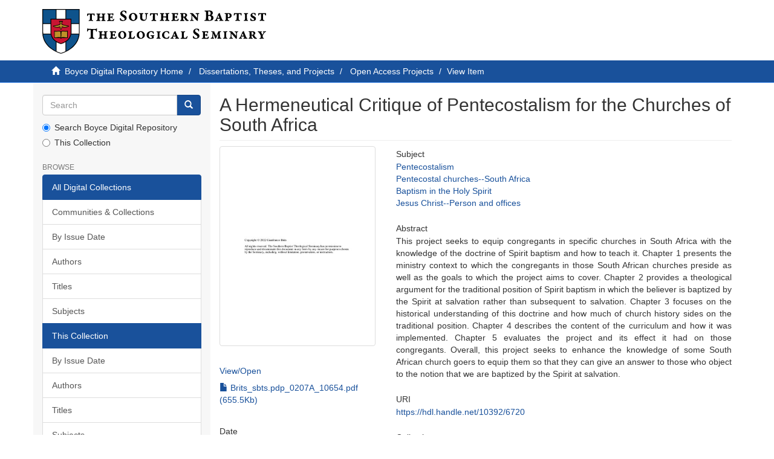

--- FILE ---
content_type: text/html;charset=utf-8
request_url: https://repository.sbts.edu/handle/10392/6720
body_size: 16320
content:
<!DOCTYPE html>
            <!--[if lt IE 7]> <html class="no-js lt-ie9 lt-ie8 lt-ie7" lang="en"> <![endif]-->
            <!--[if IE 7]>    <html class="no-js lt-ie9 lt-ie8" lang="en"> <![endif]-->
            <!--[if IE 8]>    <html class="no-js lt-ie9" lang="en"> <![endif]-->
            <!--[if gt IE 8]><!--> <html class="no-js" lang="en"> <!--<![endif]-->
            <head><META http-equiv="Content-Type" content="text/html; charset=UTF-8">
<meta content="text/html; charset=UTF-8" http-equiv="Content-Type">
<meta content="IE=edge,chrome=1" http-equiv="X-UA-Compatible">
<meta content="width=device-width,initial-scale=1" name="viewport">
<link rel="shortcut icon" href="/themes/Express/images/sbts-favicon.png">
<link rel="apple-touch-icon" href="/themes/Express/images/apple-touch-icon.png">
<meta name="Generator" content="DSpace 6.3">
<link href="/themes/Express/styles/main.css" rel="stylesheet">
<link type="application/opensearchdescription+xml" rel="search" href="http://repository.sbts.edu:80/open-search/description.xml" title="DSpace">
<script>
                //Clear default text of empty text areas on focus
                function tFocus(element)
                {
                if (element.value == ' '){element.value='';}
                }
                //Clear default text of empty text areas on submit
                function tSubmit(form)
                {
                var defaultedElements = document.getElementsByTagName("textarea");
                for (var i=0; i != defaultedElements.length; i++){
                if (defaultedElements[i].value == ' '){
                defaultedElements[i].value='';}}
                }
                //Disable pressing 'enter' key to submit a form (otherwise pressing 'enter' causes a submission to start over)
                function disableEnterKey(e)
                {
                var key;

                if(window.event)
                key = window.event.keyCode;     //Internet Explorer
                else
                key = e.which;     //Firefox and Netscape

                if(key == 13)  //if "Enter" pressed, then disable!
                return false;
                else
                return true;
                }
            </script><!--[if lt IE 9]>
                <script src="/themes/Express/node_modules/html5shiv/dist/html5shiv.js"> </script>
                <script src="/themes/Express/node_modules/respond/dest/respond.min.js"> </script>
                <![endif]--><script src="/themes/Express/vendor/modernizr/modernizr.min.js"> </script>
<title>A Hermeneutical Critique of Pentecostalism for the Churches of South Africa</title>
<link rel="schema.DCTERMS" href="http://purl.org/dc/terms/" />
<link rel="schema.DC" href="http://purl.org/dc/elements/1.1/" />
<meta name="DC.contributor" content="Martin, Oren R." />
<meta name="DC.creator" content="Brits, Gianfranco" />
<meta name="DCTERMS.dateAccepted" content="2022-04-19T14:56:51Z" scheme="DCTERMS.W3CDTF" />
<meta name="DCTERMS.available" content="2022-04-19T14:56:51Z" scheme="DCTERMS.W3CDTF" />
<meta name="DCTERMS.issued" content="2022-01-21" scheme="DCTERMS.W3CDTF" />
<meta name="DC.identifier" content="https://hdl.handle.net/10392/6720" scheme="DCTERMS.URI" />
<meta name="DCTERMS.abstract" content="This project seeks to equip congregants in specific churches in South Africa with the knowledge of the doctrine of Spirit baptism and how to teach it. Chapter 1&#xD;&#xA;presents the ministry context to which the congregants in those South African churches preside as well as the goals to which the project aims to cover. Chapter 2 provides a&#xD;&#xA;theological argument for the traditional position of Spirit baptism in which the believer is baptized by the Spirit at salvation rather than subsequent to salvation. Chapter 3 focuses on the historical understanding of this doctrine and how much of church history sides on the traditional position. Chapter 4 describes the content of the curriculum and how it was implemented. Chapter 5 evaluates the project and its effect it had on those congregants.&#xD;&#xA;Overall, this project seeks to enhance the knowledge of some South African church goers to equip them so that they can give an answer to those who object to the notion that we are baptized by the Spirit at salvation." xml:lang="en_US" />
<meta name="DC.subject" content="Pentecostalism" xml:lang="en_US" scheme="DCTERMS.LCSH" />
<meta name="DC.subject" content="Pentecostal churches--South Africa" xml:lang="en_US" scheme="DCTERMS.LCSH" />
<meta name="DC.subject" content="Baptism in the Holy Spirit" xml:lang="en_US" scheme="DCTERMS.LCSH" />
<meta name="DC.subject" content="Jesus Christ--Person and offices" xml:lang="en_US" scheme="DCTERMS.LCSH" />
<meta name="DC.title" content="A Hermeneutical Critique of Pentecostalism for the Churches of South Africa" xml:lang="en_US" />
<meta name="DC.type" content="Text" />
<meta name="DC.type" content="Electronic project" xml:lang="en_US" />
<meta name="DC.contributor" content="Sears, Philip Chase" />
<meta name="DC.type" content="D.Min." xml:lang="en_US" />
<meta name="DC.publisher" content="Southern Baptist Theological Seminary" xml:lang="en_US" />
<meta name="DC.publisher" content="School of Theology" />
<meta content="Text; Electronic project" name="citation_keywords">
<meta content="A Hermeneutical Critique of Pentecostalism for the Churches of South Africa" name="citation_title">
<meta content="Brits, Gianfranco" name="citation_author">
<meta content="https://repository.sbts.edu/bitstream/10392/6720/1/Brits_sbts.pdp_0207A_10654.pdf" name="citation_pdf_url">
<meta content="2022-01-21" name="citation_date">
<meta content="https://repository.sbts.edu/handle/10392/6720" name="citation_abstract_html_url">
</head><body>
<header>
<div role="navigation" class="navbar navbar-default navbar-static-top">
<div class="container">
<div class="navbar-header">
<button data-toggle="offcanvas" class="navbar-toggle" type="button"><span class="sr-only">Toggle navigation</span><span class="icon-bar"></span><span class="icon-bar"></span><span class="icon-bar"></span></button><a class="navbar-brand" href="/"><img id="sbts-logo" src="/themes/Express/images/sbts-logo-new.svg"></a>
</div>
</div>
</div>
</header>
<div class="trail-wrapper hidden-print">
<div class="container">
<div class="row">
<div class="col-xs-12">
<div class="breadcrumb dropdown visible-xs">
<a data-toggle="dropdown" class="dropdown-toggle" role="button" href="#" id="trail-dropdown-toggle">View Item&nbsp;<b class="caret"></b></a>
<ul aria-labelledby="trail-dropdown-toggle" role="menu" class="dropdown-menu">
<li role="presentation">
<a role="menuitem" href="/"><i aria-hidden="true" class="glyphicon glyphicon-home"></i>&nbsp;
                        Boyce Digital Repository Home</a>
</li>
<li role="presentation">
<a role="menuitem" href="/handle/10392/693">Dissertations, Theses, and Projects</a>
</li>
<li role="presentation">
<a role="menuitem" href="/handle/10392/2705">Open Access Projects</a>
</li>
<li role="presentation" class="disabled">
<a href="#" role="menuitem">View Item</a>
</li>
</ul>
</div>
<ul class="breadcrumb hidden-xs">
<li>
<i aria-hidden="true" class="glyphicon glyphicon-home"></i>&nbsp;
            <a href="/">Boyce Digital Repository Home</a>
</li>
<li>
<a href="/handle/10392/693">Dissertations, Theses, and Projects</a>
</li>
<li>
<a href="/handle/10392/2705">Open Access Projects</a>
</li>
<li class="active">View Item</li>
</ul>
</div>
</div>
</div>
</div>
<div class="hidden" id="no-js-warning-wrapper">
<div id="no-js-warning">
<div class="notice failure">JavaScript is disabled for your browser. Some features of this site may not work without it.</div>
</div>
</div>
<div class="container" id="main-container">
<div class="row row-offcanvas row-offcanvas-left">
<div class="horizontal-slider clearfix">
<div role="navigation" id="sidebar" class="col-xs-6 col-sm-3 sidebar-offcanvas">
<div class="word-break hidden-print" id="ds-options">
<div class="ds-option-set" id="ds-search-option">
<form method="post" class="" id="ds-search-form" action="/discover">
<fieldset>
<div class="input-group">
<input placeholder="Search" type="text" class="ds-text-field form-control" name="query"><span class="input-group-btn"><button title="Go" class="ds-button-field btn btn-primary"><span aria-hidden="true" class="glyphicon glyphicon-search"></span></button></span>
</div>
<div class="radio">
<label><input checked value="" name="scope" type="radio" id="ds-search-form-scope-all">Search Boyce Digital Repository</label>
</div>
<div class="radio">
<label><input name="scope" type="radio" id="ds-search-form-scope-container" value="10392/2705">This Collection</label>
</div>
</fieldset>
</form>
</div>
<h2 class="ds-option-set-head  h6">Browse</h2>
<div id="aspect_viewArtifacts_Navigation_list_browse" class="list-group">
<a class="list-group-item active"><span class="h5 list-group-item-heading  h5">All Digital Collections</span></a><a href="/community-list" class="list-group-item ds-option">Communities &amp; Collections</a><a href="/browse?type=dateissued" class="list-group-item ds-option">By Issue Date</a><a href="/browse?type=author" class="list-group-item ds-option">Authors</a><a href="/browse?type=title" class="list-group-item ds-option">Titles</a><a href="/browse?type=subject" class="list-group-item ds-option">Subjects</a><a class="list-group-item active"><span class="h5 list-group-item-heading  h5">This Collection</span></a><a href="/handle/10392/2705/browse?type=dateissued" class="list-group-item ds-option">By Issue Date</a><a href="/handle/10392/2705/browse?type=author" class="list-group-item ds-option">Authors</a><a href="/handle/10392/2705/browse?type=title" class="list-group-item ds-option">Titles</a><a href="/handle/10392/2705/browse?type=subject" class="list-group-item ds-option">Subjects</a>
</div>
<div id="aspect_viewArtifacts_Navigation_list_account" class="list-group"></div>
<div id="aspect_viewArtifacts_Navigation_list_context" class="list-group"></div>
<div id="aspect_viewArtifacts_Navigation_list_administrative" class="list-group"></div>
<div id="aspect_discovery_Navigation_list_discovery" class="list-group"></div>
</div>
</div>
<div class="col-xs-12 col-sm-12 col-md-9 main-content">
<div>
<div id="aspect_artifactbrowser_ItemViewer_div_item-view" class="ds-static-div primary">
<!-- External Metadata URL: cocoon://metadata/handle/10392/6720/mets.xml-->
<div class="item-summary-view-metadata">
<h2 class="page-header first-page-header">A Hermeneutical Critique of Pentecostalism for the Churches of South Africa</h2>
<div class="row">
<div class="col-sm-4">
<div class="row">
<div class="col-xs-6 col-sm-12">
<div class="thumbnail">
<img alt="Thumbnail" class="img-thumbnail" src="/bitstream/handle/10392/6720/Brits_sbts.pdp_0207A_10654.pdf.jpg?sequence=4&amp;isAllowed=y"></div>
</div>
<div class="col-xs-6 col-sm-12">
<h5>
<a id="file-section-view-open">View/<wbr></wbr>Open</a>
</h5>
<div id="file-section-list" class="item-page-field-wrapper table word-break">
<div>
<a href="/bitstream/handle/10392/6720/Brits_sbts.pdp_0207A_10654.pdf?sequence=1&amp;isAllowed=y"><i aria-hidden="true" class="glyphicon  glyphicon-file"></i> Brits_sbts.pdp_0207A_10654.pdf (655.5Kb)</a>
</div>
</div>
</div>
</div>
<div class="simple-item-view-date word-break item-page-field-wrapper table">
<h5>Date</h5>2022-01-21</div>
<div class="simple-item-view-authors item-page-field-wrapper table">
<h5>Author</h5>
<div>
<a href="/discover?filtertype=author&amp;filter_relational_operator=equals&amp;filter=Brits, Gianfranco">Brits, Gianfranco</a>
</div>
</div>
<div class="simple-item-view-advisors item-page-field-wrapper table">
<h5>Advisor</h5>
<div>
<a href="/discover?filtertype=advisor&amp;filter_relational_operator=equals&amp;filter=Martin, Oren R.">Martin, Oren R.</a>
</div>
</div>
<div class="simple-item-view-show-full item-page-field-wrapper table">
<h5>Metadata</h5>
<a href="/handle/10392/6720?show=full">Show full item record</a>
</div>
</div>
<div class="col-sm-8">
<div class="simple-item-view-subject item-page-field-wrapper table">
<h5>Subject</h5>
<span><a href="/discover?filtertype=subject&amp;filter_relational_operator=equals&amp;filter=Pentecostalism">Pentecostalism</a>
<br>
<a href="/discover?filtertype=subject&amp;filter_relational_operator=equals&amp;filter=Pentecostal churches--South Africa">Pentecostal churches--South Africa</a>
<br>
<a href="/discover?filtertype=subject&amp;filter_relational_operator=equals&amp;filter=Baptism in the Holy Spirit">Baptism in the Holy Spirit</a>
<br>
<a href="/discover?filtertype=subject&amp;filter_relational_operator=equals&amp;filter=Jesus Christ--Person and offices">Jesus Christ--Person and offices</a></span>
</div>
<div class="simple-item-view-description item-page-field-wrapper table">
<h5>Abstract</h5>
<div>This project seeks to equip congregants in specific churches in South Africa with the knowledge of the doctrine of Spirit baptism and how to teach it. Chapter 1&#13;
presents the ministry context to which the congregants in those South African churches preside as well as the goals to which the project aims to cover. Chapter 2 provides a&#13;
theological argument for the traditional position of Spirit baptism in which the believer is baptized by the Spirit at salvation rather than subsequent to salvation. Chapter 3 focuses on the historical understanding of this doctrine and how much of church history sides on the traditional position. Chapter 4 describes the content of the curriculum and how it was implemented. Chapter 5 evaluates the project and its effect it had on those congregants.&#13;
Overall, this project seeks to enhance the knowledge of some South African church goers to equip them so that they can give an answer to those who object to the notion that we are baptized by the Spirit at salvation.</div>
</div>
<div class="simple-item-view-uri item-page-field-wrapper table">
<h5>URI</h5>
<span><a href="https://hdl.handle.net/10392/6720">https://hdl.handle.net/10392/6720</a></span>
</div>
<div class="simple-item-view-collections item-page-field-wrapper table">
<h5>Collections</h5>
<ul class="ds-referenceSet-list">
<!-- External Metadata URL: cocoon://metadata/handle/10392/2705/mets.xml-->
<li>
<a href="/handle/10392/2705">Open Access Projects</a>
</li>
</ul>
</div>
</div>
</div>
</div>
</div>
</div>
</div>
</div>
</div>
</div>
<footer>
<div class="container">
<hr>
<div class="row">
<div class="col-xs-12 col-sm-6">
<div>
<a target="_blank" href="http://www.dspace.org/">DSpace software</a> copyright&nbsp;&copy;&nbsp;2002-2026&nbsp; <a target="_blank" href="http://www.duraspace.org/">DuraSpace</a>
</div>
<div class="hidden-print footer-contact-feedback">
<a href="/contact">Contact Us</a> | <a href="/feedback">Send Feedback</a>
</div>
</div>
<div class="col-xs-12 col-sm-6 hidden-print text-right">
<div class="pull-right">
<span class="theme-by">DSpace Express is a service operated by&nbsp;</span>
<br>
<a href="http://atmire.com" target="_blank" title="Atmire NV"><img src="/themes/Express/images/atmire-logo-small.svg" class="footer-atmire-logo" alt="Atmire NV"></a>
</div>
</div>
</div>
<a class="hidden" href="/htmlmap">&nbsp;</a>
<p>&nbsp;</p>
</div>
</footer>
<script type="text/javascript">
                         if(typeof window.publication === 'undefined'){
                            window.publication={};
                          };
                        window.publication.contextPath= '';window.publication.themePath= '/themes/Express/';</script><script>if(!window.DSpace){window.DSpace={};}window.DSpace.context_path='';window.DSpace.theme_path='/themes/Express/';</script><script src="/themes/Express/scripts/theme.js"> </script><script>
                (function(i,s,o,g,r,a,m){i['GoogleAnalyticsObject']=r;i[r]=i[r]||function(){
                (i[r].q=i[r].q||[]).push(arguments)},i[r].l=1*new Date();a=s.createElement(o),
                m=s.getElementsByTagName(o)[0];a.async=1;a.src=g;m.parentNode.insertBefore(a,m)
                })(window,document,'script','//www.google-analytics.com/analytics.js','ga');

                ga('create', 'UA-1054025-4', 'repository.sbts.edu');
                ga('send', 'pageview');
            </script>
</body></html>
